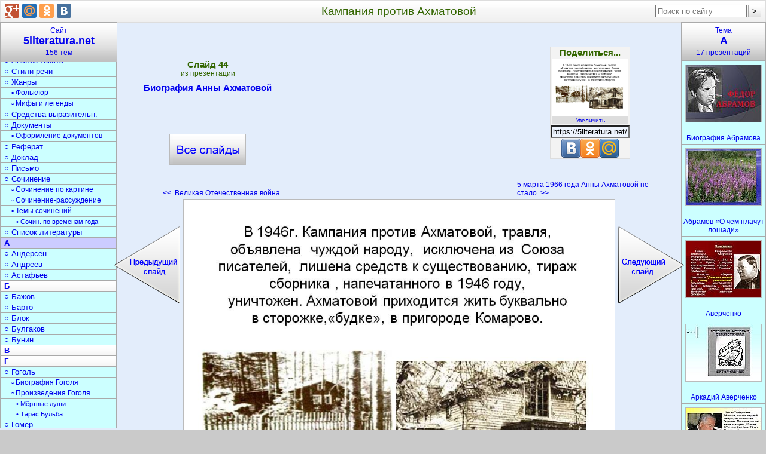

--- FILE ---
content_type: text/html; charset=utf-8
request_url: https://5literatura.net/A/Biografija-Anny-Akhmatovoj/044-Kampanija-protiv-Akhmatovoj.html
body_size: 10393
content:
<!DOCTYPE html>
<html lang="ru">
<head>
<meta charset="utf-8">
<link rel="icon" href="/favicon.png">
<link rel="stylesheet" href="/bm/div.css">
<script async src="https://pagead2.googlesyndication.com/pagead/js/adsbygoogle.js?client=ca-pub-6574021565214113" crossorigin="anonymous"></script>
<link rel="canonical" href="https://5literatura.net/A/Biografija-Anny-Akhmatovoj/044-Kampanija-protiv-Akhmatovoj.html">
<meta name="description" content="В 1946г. Кампания против Ахматовой, травля, объявлена чуждой народу, исключена из Союза писателей, лишена средств к существованию, тираж сборника , напечатанного в 1946 году, уничтожен. Ахматовой приходится жить буквально в сторожке,«будке», в пригороде Комарово. ">
<meta name="keywords" content="кампания, против, ахматовой, биография, анны, литература">
<title>Кампания против Ахматовой</title>
<style type="text/css">
.StrSlideL{margin-right:339px}
.StrSlideR{margin-left:393px}
.PrimTemaBig{margin-left:-63px}
</style>
</head>
<body>
<div id="Out" itemscope itemtype="http://schema.org/ImageObject">
<table id="Head"><tr>
<td id="HeadL" style="width:274px"></td>
<td><h1 itemprop="name">Кампания против Ахматовой</h1></td>
<td id="HeadR"></td>
</tr></table>
<div style="margin-left:54px">
<table class="Kod" id="Kod" style="padding:0 142px;"><tr>
<td id="KodL">
<div class="VseSlOut"><a class="VseSl" title="Презентация «Биография Анны Ахматовой»" href="/A/Biografija-Anny-Akhmatovoj.html">Биография Анны Ахматовой <span class="VseSlBig"></span></a></div>
</td>
<td id="KodC" rowspan="2">
<div style="width:336px;heigth:280px;margin-top:10px">
<ins class="adsbygoogle" style="display:block" data-ad-client="ca-pub-6574021565214113" data-ad-slot="3336675121" data-ad-format="rectangle" data-full-width-responsive="true"></ins>
<script>(adsbygoogle=window.adsbygoogle||[]).push({});</script>
</div>
</td>
<td id="KodR"></td>
</tr><tr>
<td id="StrLs">
<a class="StrLeft" title="Слайд 43. Великая Отечественная война" href="/A/Biografija-Anny-Akhmatovoj/043-Velikaja-Otechestvennaja-vojna.html"><b>&lt;&lt;</b>&nbsp;&nbsp;Великая Отечественная война <span class="StrSlideL" onclick="nextSlide(-1); return false;"></span></a></td>
<td id="StrRs">
<a class="StrRight" title="Слайд 45. 5 марта 1966 года Анны Ахматовой не стало" href="/A/Biografija-Anny-Akhmatovoj/045-5-marta-1966-goda-Anny-Akhmatovoj-ne-stalo.html">5 марта 1966 года Анны Ахматовой не стало&nbsp;&nbsp;<b>&gt;&gt;</b>
<span class="StrSlideR" onclick="nextSlide(1); return false;"></span></a></td>
</tr></table>
<img src="/datas/literatura/Biografija-Anny-Akhmatovoj/0044-044-Kampanija-protiv-Akhmatovoj.jpg"
width="720" height="540" itemprop="contentUrl"
class="SlideImg" onclick="nextSlide(1)"
title="Кампания против Ахматовой" alt="Кампания против Ахматовой">
<div class="Bot">

<div itemprop="description"><p>В 1946г. Кампания против Ахматовой, травля, объявлена чуждой народу, исключена из Союза писателей, лишена средств к существованию, тираж сборника , напечатанного в 1946 году, уничтожен. Ахматовой приходится жить буквально в сторожке,«будке», в пригороде Комарово.</p>

</div>
<b>Слайд 44</b> из презентации <b>«Биография Анны Ахматовой»</b>.
Размер архива с презентацией 4282 КБ.<br><br>
<form method="get" action="/download/Biografija-Anny-Akhmatovoj.zip">
<button class="BotZip-cap" type="submit"
title=" Скачать «Биография Анны Ахматовой.ppt» - 4282 кБ ">Скачать презентацию</button>
</form>

</div>
<div style="margin:30px auto;width:70%">
<ins class="adsbygoogle" style="display:block" data-ad-client="ca-pub-6574021565214113" data-ad-slot="3336675121" data-ad-format="auto" data-full-width-responsive="true"></ins>
<script>(adsbygoogle=window.adsbygoogle||[]).push({});</script>
</div>
<div class="Bot">

<h2>А</h2>
краткое содержание других презентаций
<p><a class="PrimPres" href="/A/Biografija-i-tvorchestvo-Anny-Akhmatovoj.html" title="Биография и творчество Анны Ахматовой.ppt">«Биография и творчество Анны Ахматовой»</a> - Ахматова. О.Мандельштам. Загадка популярности любовной лирики. Господи. Единственное имя. Смертельна милость. «Царственное Слово» Анны Ахматовой. Высказывания об Анне Ахматовой. Высказывания выдающихся людей. Похороны А.Блока. Друзья. Цветаева. Главные черты лирики. Это интересно. Ржавеет золото. Личность. Портрет Ахматовой. Смуглый отрок бродил по аллеям. Имя Анны Ахматовой. Королева&nbsp;— бродяга. Полумонахиня.</p>

<p><a class="PrimPres" href="/A/Pisatel-Aksakov.html" title="Писатель Аксаков.ppt">«Писатель Аксаков»</a> - Автобиографическая трилогия «Семейная хроника». «Записки об уженье рыбы». Сергей Тимофеевич Аксаков родился 20 сентября. Анатолий Генатулин. Улица имени Аксакова. Дом построен из уральской лиственницы. Валентин Распутин. Дом родителей в Голубиной слободке не сохранился. Сказка «Аленький цветочек». Творческое задание. Марья Николаевна Аксакова (Зубова). Станислав Куняев. Урок по творчеству Сергея Тимофеевича Аксакова.</p>
<p><a class="PrimPres" href="/A/Sergej-Aksakov.html" title="Сергей Аксаков.pptx">«Сергей Аксаков»</a> - Детство и юность. Сближение Аксакова с литературными деятелями. Последние годы Сергея Аксакова. Сергей Тимофеевич Аксаков происходил из старинной, но небогатой дворянской семьи. Любовь к природе Сергея Тимофеевича Аксакова. В Петербурге произошло первое сближение Аксакова с литературными деятелями. Но открытая жизнь в Москве была не по карману. Первые произведения настоящего Аксакова - писателя. Возобновились старые литературные связи, завязались новые.</p>

<p><a class="PrimPres" href="/A/Innokentij-Annenskij.html" title="Иннокентий Анненский.ppt">«Иннокентий Анненский»</a> - Критик. Биография. Иннокентий Федорович Анненский. Художественные образы. Анненский умер 30 ноября 1909. Переводы французских поэтов. Сборник стихов. Печать хрупкой тонкости. Наталья Петровна Анненская. Публикации. Поэт Серебряного века. Первые публикации. Особенности поэтического дара.</p>

<p><a class="PrimPres" href="/A/Averchenko.html" title="Аверченко.ppt">«Аверченко»</a> - Книги Аверченко. Рассказ «Черты из жизни Пантелея Грымзина». Ирония. Богачи. О появлении на свет. Фамилия главного героя. О детстве писателя. Эмиграция. Сатирикон. Выпишите из текста цитату. Политический режим. Юмор писателя. Аркадий Тимофеевич Аверченко. Король смеха. Аверченко переносит операцию по удалению глаза. Напоминание. Параллели между царской Россией, в которой он родился, и Советской властью.</p>

<p><a class="PrimPres" href="/A/Biografija-Aksakova.html" title="Биография Аксакова.ppt">«Биография Аксакова»</a> - Детские годы Багрова-внука. Титульный лист. Литературный вечер у Аксаковых. Уголок кабинета С. Т. Аксакова. С. Т. Аксаков. Тимофей Степанович Аксаков. Москва. Церковь в Абрамцево. Терасса дома С.Т.Аксакова в Абрамцове. Иван Сергеевич Аксаков. Машенька (Марихен) Аксакова. Ольга Семеновна Аксакова.</p>
Всего в разделе
<a class="PrimTema" title="Презентации по литературе о А" href="/A.html">«А»
</a>
17 презентаций

</div>
<table class="Thumb" id="MenuPresRow"><tr>
<td><div class="PresOut tPresOut" id="t30575">
<a class="PresA Tema" href="/A/Biografija-Abramova.html">
<img class="PresImg Tema" width="126" height="95" alt="Биография Абрамова" src="/thumbs/literatura/Biografija-Abramova/0001-001-Fjodor-Abramov.jpg">
<span class="PresName tPresName">Биография Абрамова</span></a>
</div></td>
<td><div class="PresOut tPresOut" id="t30576">
<a class="PresA Tema" href="/A/Abramov-O-chjom-plachut-loshadi.html">
<img class="PresImg Tema" width="126" height="95" alt="Абрамов «О чём плачут лошади»" src="/thumbs/literatura/Abramov-O-chjom-plachut-loshadi/0005-005-Abramov-O-chjom-plachut-loshadi.jpg">
<span class="PresName tPresName">Абрамов «О чём плачут лошади»</span></a>
</div></td>
<td><div class="PresOut tPresOut" id="t30577">
<a class="PresA Tema" href="/A/Averchenko.html">
<img class="PresImg Tema" width="126" height="95" alt="Аверченко" src="/thumbs/literatura/Averchenko/0013-013-Emigratsija.jpg">
<span class="PresName tPresName">Аверченко</span></a>
</div></td>
<td><div class="PresOut tPresOut" id="t30578">
<a class="PresA Tema" href="/A/Arkadij-Averchenko.html">
<img class="PresImg Tema" width="126" height="95" alt="Аркадий Аверченко" src="/thumbs/literatura/Arkadij-Averchenko/0013-013-Arkadij-Averchenko.jpg">
<span class="PresName tPresName">Аркадий Аверченко</span></a>
</div></td>
<td><div class="PresOut tPresOut" id="t30579">
<a class="PresA Tema" href="/A/Ajtmatov-Burannyj-polustanok.html">
<img class="PresImg Tema" width="126" height="95" alt="Айтматов «Буранный полустанок»" src="/thumbs/literatura/Ajtmatov-Burannyj-polustanok/0006-006-CHingiz-Torekulovich-Ajtmatov.jpg">
<span class="PresName tPresName">Айтматов «Буранный полустанок»</span></a>
</div></td>
</tr><tr>
<td><div class="PresOut tPresOut" id="t30580">
<a class="PresA Tema" href="/A/Aksakov.html">
<img class="PresImg Tema" width="126" height="95" alt="Аксаков" src="/thumbs/literatura/Aksakov/0003-003-Russkij-pisatel-literaturnyj-i-teatralnyj-kritik.jpg">
<span class="PresName tPresName">Аксаков</span></a>
</div></td>
<td><div class="PresOut tPresOut" id="t30581">
<a class="PresA Tema" href="/A/Sergej-Aksakov.html">
<img class="PresImg Tema" width="126" height="95" alt="Сергей Аксаков" src="/thumbs/literatura/Sergej-Aksakov/0007-007-Spasibo-za-vnimanie.jpg">
<span class="PresName tPresName">Сергей Аксаков</span></a>
</div></td>
<td><div class="PresOut tPresOut" id="t30582">
<a class="PresA Tema" href="/A/Pisatel-Aksakov.html">
<img class="PresImg Tema" width="126" height="95" alt="Писатель Аксаков" src="/thumbs/literatura/Pisatel-Aksakov/0006-006-Pisatel-Aksakov.jpg">
<span class="PresName tPresName">Писатель Аксаков</span></a>
</div></td>
<td><div class="PresOut tPresOut" id="t30583">
<a class="PresA Tema" href="/A/Biografija-Aksakova.html">
<img class="PresImg Tema" width="126" height="95" alt="Биография Аксакова" src="/thumbs/literatura/Biografija-Aksakova/0002-002-Biografija-Aksakova.jpg">
<span class="PresName tPresName">Биография Аксакова</span></a>
</div></td>
<td><div class="PresOut tPresOut" id="t30584">
<a class="PresA Tema" href="/A/Aligeri.html">
<img class="PresImg Tema" width="126" height="95" alt="Алигьери" src="/thumbs/literatura/Aligeri/0001-001-Dante-Aligeri-Biografija.jpg">
<span class="PresName tPresName">Алигьери</span></a>
</div></td>
</tr><tr>
<td><div class="PresOut tPresOut" id="t30585">
<a class="PresA Tema" href="/A/Ybyraj-Altynsarin.html">
<img class="PresImg Tema" width="126" height="95" alt="Ыбырай Алтынсарин" src="/thumbs/literatura/Ybyraj-Altynsarin/0012-012-Pamjatnik-Altynsarinu.jpg">
<span class="PresName tPresName">Ыбырай Алтынсарин</span></a>
</div></td>
<td><div class="PresOut tPresOut" id="t30586">
<a class="PresA Tema" href="/A/Innokentij-Annenskij.html">
<img class="PresImg Tema" width="126" height="95" alt="Иннокентий Анненский" src="/thumbs/literatura/Innokentij-Annenskij/0012-012-KHudozhestvennye-obrazy.jpg">
<span class="PresName tPresName">Иннокентий Анненский</span></a>
</div></td>
<td><div class="PresOut tPresOut" id="t30587">
<a class="PresA Tema" href="/A/Asadov-o-ljubvi.html">
<img class="PresImg Tema" width="126" height="95" alt="Асадов о любви" src="/thumbs/literatura/Asadov-o-ljubvi/0007-007-SLOVO-O-LJUBVI-Ljubit-eto-s-radostju-otklikatsja-Na-vse-khoroshee-na.jpg">
<span class="PresName tPresName">Асадов о любви</span></a>
</div></td>
<td><div class="PresOut tPresOut" id="t30588">
<a class="PresA Tema" href="/A/Mukhtar-Auezov.html">
<img class="PresImg Tema" width="126" height="95" alt="Мухтар Ауэзов" src="/thumbs/literatura/Mukhtar-Auezov/0019-019-Polkovodets-Bauyrzhan-Momyshly-i-Mukhtar-Auezov.jpg">
<span class="PresName tPresName">Мухтар Ауэзов</span></a>
</div></td>
<td><div class="PresOut tPresOut" id="t30589">
<a class="PresA Tema" href="/A/Biografija-Anny-Akhmatovoj.html">
<img class="PresImg Tema" width="126" height="95" alt="Биография Анны Ахматовой" src="/thumbs/literatura/Biografija-Anny-Akhmatovoj/0013-013-Kniga-stikhov-CHetki.jpg">
<span class="PresName tPresName">Биография Анны Ахматовой</span></a>
</div></td>
</tr><tr>
<td><div class="PresOut tPresOut" id="t30590">
<a class="PresA Tema" href="/A/Biografija-i-tvorchestvo-Anny-Akhmatovoj.html">
<img class="PresImg Tema" width="126" height="95" alt="Биография и творчество Анны Ахматовой" src="/thumbs/literatura/Biografija-i-tvorchestvo-Anny-Akhmatovoj/0014-014-Polumonakhinja.jpg">
<span class="PresName tPresName">Биография и творчество Анны Ахматовой</span></a>
</div></td>
<td><div class="PresOut tPresOut" id="t30591">
<a class="PresA Tema" href="/A/ZHizn-i-tvorchestvo-Anny-Akhmatovoj.html">
<img class="PresImg Tema" width="126" height="95" alt="Жизнь и творчество Анны Ахматовой" src="/thumbs/literatura/ZHizn-i-tvorchestvo-Anny-Akhmatovoj/0014-014-Gumilev.jpg">
<span class="PresName tPresName">Жизнь и творчество Анны Ахматовой</span></a>
</div></td>
</tr></table>
</div>
<a class="MenuTemT" href="/">Сайт<h2>5literatura.net</h2>156 тем</a>
<div class="MenuTem" id="selectRdId">
<a class="MenuTemA0" title="«Литература» - 7 презентаций" href="/Literatura.html">Литература</a>
<a class="MenuTemA1" title="«Теория литературы» - 7 презентаций" href="/teorija-literatury.html">○ Теория литературы</a>
<a class="MenuTemA1" title="«Обучение литературе» - 8 презентаций" href="/obuchenie-literature.html">○ Обучение литературе</a>
<a class="MenuTemA2" title="«Уроки литературы» - 8 презентаций" href="/Uroki-literatury.html">▫ Уроки литературы</a>
<a class="MenuTemA1" title="«Задания по литературе» - 6 презентаций" href="/zadanija-po-literature.html">○ Задания по литературе</a>
<a class="MenuTemA2" title="«Игры по литературе» - 6 презентаций" href="/igry-po-literature.html">▫ Игры по литературе</a>
<a class="MenuTemA2" title="«Викторины по литературе» - 6 презентаций" href="/viktoriny-po-literature.html">▫ Викторины по литературе</a>
<a class="MenuTemA1" title="«Литературные темы» - 8 презентаций" href="/literaturnye-temy.html">○ Литературные темы</a>
<a class="MenuTemA2" title="«Литературные образы» - 7 презентаций" href="/literaturnye-obrazy.html">▫ Литературные образы</a>
<a class="MenuTemA2" title="«Военная литература» - 6 презентаций" href="/voennaja-literatura.html">▫ Военная литература</a>
<a class="MenuTemA2" title="«Литература Отечественной войны» - 4 презентации" href="/literatura-Otechestvennoj-vojny.html">▫ Литер. Отечеств. войны</a>
<a class="MenuTemA1" title="«Писатели» - 14 презентаций" href="/pisateli.html">○ Писатели</a>
<a class="MenuTemA0" title="«История литературы» - 7 презентаций" href="/Istorija-literatury.html">История литературы</a>
<a class="MenuTemA1" title="«Древняя литература» - 12 презентаций" href="/drevnjaja-literatura.html">○ Древняя литература</a>
<a class="MenuTemA1" title="«Литература Средневековья» - 7 презентаций" href="/literatura-Srednevekovja.html">○ Литерат. Средневековья</a>
<a class="MenuTemA1" title="«Литература 18 века» - 6 презентаций" href="/literatura-18-veka.html">○ Литература 18 века</a>
<a class="MenuTemA1" title="«Литература 19 века» - 6 презентаций" href="/literatura-19-veka.html">○ Литература 19 века</a>
<a class="MenuTemA1" title="«Литература 20 века» - 7 презентаций" href="/literatura-20-veka.html">○ Литература 20 века</a>
<a class="MenuTemA3" title="«Поэзия Серебряного века» - 8 презентаций" href="/poezija-Serebrjanogo-veka.html">• Поэзия Серебрян. века</a>
<a class="MenuTemA1" title="«Календарь дат» - 5 презентаций" href="/kalendar-dat.html">○ Календарь дат</a>
<a class="MenuTemA0" title="«Литературное чтение» - 9 презентаций" href="/literaturnoe-chtenie.html">Литературное чтение</a>
<a class="MenuTemA1" title="«Обучение чтению» - 11 презентаций" href="/obuchenie-chteniju.html">○ Обучение чтению</a>
<a class="MenuTemA0" title="«Книги» - 9 презентаций" href="/Knigi.html">Книги</a>
<a class="MenuTemA1" title="«История книги» - 11 презентаций" href="/istorija-knigi.html">○ История книги</a>
<a class="MenuTemA1" title="«Создание книги» - 9 презентаций" href="/sozdanie-knigi.html">○ Создание книги</a>
<a class="MenuTemA1" title="«Серии книг» - 12 презентаций" href="/serii-knig.html">○ Серии книг</a>
<a class="MenuTemA2" title="«Детские книги» - 14 презентаций" href="/detskie-knigi.html">▫ Детские книги</a>
<a class="MenuTemA1" title="«Журналы» - 10 презентаций" href="/zhurnaly.html">○ Журналы</a>
<a class="MenuTemA2" title="«Детские журналы» - 9 презентаций" href="/detskie-zhurnaly.html">▫ Детские журналы</a>
<a class="MenuTemA1" title="«Библиотеки» - 17 презентаций" href="/Biblioteki.html">○ Библиотеки</a>
<a class="MenuTemA1" title="«Журналистика» - 6 презентаций" href="/zhurnalistika.html">○ Журналистика</a>
<a class="MenuTemA0" title="«Сказки» - 8 презентаций" href="/Skazki.html">Сказки</a>
<a class="MenuTemA1" title="«Герои сказок» - 6 презентаций" href="/geroi-skazok.html">○ Герои сказок</a>
<a class="MenuTemA1" title="«Сказки народов» - 6 презентаций" href="/skazki-narodov.html">○ Сказки народов</a>
<a class="MenuTemA2" title="«Русские народные сказки» - 11 презентаций" href="/russkie-narodnye-skazki.html">▫ Русские народн.сказки</a>
<a class="MenuTemA1" title="«Игры по сказкам» - 8 презентаций" href="/igry-po-skazkam.html">○ Игры по сказкам</a>
<a class="MenuTemA1" title="«Викторина по сказкам» - 6 презентаций" href="/viktorina-po-skazkam.html">○ Викторина по сказкам</a>
<a class="MenuTemA0" title="«Поэзия» - 8 презентаций" href="/Poezija.html">Поэзия</a>
<a class="MenuTemA1" title="«Поэты» - 8 презентаций" href="/Lirika.html">○ Поэты</a>
<a class="MenuTemA1" title="«Стихи» - 12 презентаций" href="/Stikhi.html">○ Стихи</a>
<a class="MenuTemA2" title="«Стихи о природе» - 7 презентаций" href="/stikhi-o-prirode.html">▫ Стихи о природе</a>
<a class="MenuTemA2" title="«Стихи о войне» - 6 презентаций" href="/stihi-o-vojne.html">▫ Стихи о войне</a>
<a class="MenuTemA2" title="«Загадки» - 8 презентаций" href="/zagadki.html">▫ Загадки</a>
<a class="MenuTemA0" title="«Текст» - 7 презентаций" href="/Tekst.html">Текст</a>
<a class="MenuTemA1" title="«Типы текста» - 7 презентаций" href="/tipy-teksta.html">○ Типы текста</a>
<a class="MenuTemA1" title="«Анализ текста» - 10 презентаций" href="/analiz-teksta.html">○ Анализ текста</a>
<a class="MenuTemA1" title="«Стили речи» - 10 презентаций" href="/stili-rechi.html">○ Стили речи</a>
<a class="MenuTemA1" title="«Жанры» - 12 презентаций" href="/zhanry.html">○ Жанры</a>
<a class="MenuTemA2" title="«Фольклор» - 6 презентаций" href="/folklor.html">▫ Фольклор</a>
<a class="MenuTemA2" title="«Мифы и легенды» - 10 презентаций" href="/mify-i-legendy.html">▫ Мифы и легенды</a>
<a class="MenuTemA1" title="«Средства выразительности» - 12 презентаций" href="/sredstva-vyrazitelnosti.html">○ Средства выразительн.</a>
<a class="MenuTemA1" title="«Документы» - 6 презентаций" href="/dokumenty.html">○ Документы</a>
<a class="MenuTemA2" title="«Оформление документов» - 6 презентаций" href="/oformlenie-dokumentov.html">▫ Оформление документов</a>
<a class="MenuTemA1" title="«Реферат» - 6 презентаций" href="/referat.html">○ Реферат</a>
<a class="MenuTemA1" title="«Доклад» - 6 презентаций" href="/doklad.html">○ Доклад</a>
<a class="MenuTemA1" title="«Письмо» - 8 презентаций" href="/pismo.html">○ Письмо</a>
<a class="MenuTemA1" title="«Сочинение» - 6 презентаций" href="/sochinenie.html">○ Сочинение</a>
<a class="MenuTemA2" title="«Сочинение по картине» - 10 презентаций" href="/sochinenie-po-kartine.html">▫ Сочинение по картине</a>
<a class="MenuTemA2" title="«Сочинение-рассуждение» - 6 презентаций" href="/sochinenie-rassuzhdenie.html">▫ Сочинение-рассуждение</a>
<a class="MenuTemA2" title="«Темы сочинений» - 6 презентаций" href="/temy-sochinenij.html">▫ Темы сочинений</a>
<a class="MenuTemA3" title="«Сочинение по временам года» - 10 презентаций" href="/sochinenie-po-vremenam-goda.html">• Сочин. по временам года</a>
<a class="MenuTemA1" title="«Список литературы» - 6 презентаций" href="/spisok-literatury.html">○ Список литературы</a>
<a class="MenuTemA0" title="«А» - 17 презентаций" href="/A.html"
id="rdIdView" style="background:#CCCCFF"
onmouseover="this.style.background='#9AEFFE';"
onmouseout="this.style.background='#CCCCFF';">А</a>
<a class="MenuTemA1" title="«Андерсен» - 12 презентаций" href="/Andersen.html">○ Андерсен</a>
<a class="MenuTemA1" title="«Андреев» - 6 презентаций" href="/Andreev.html">○ Андреев</a>
<a class="MenuTemA1" title="«Астафьев» - 7 презентаций" href="/Astafev.html">○ Астафьев</a>
<a class="MenuTemA0" title="«Б» - 20 презентаций" href="/B.html">Б</a>
<a class="MenuTemA1" title="«Бажов» - 6 презентаций" href="/Bazhov.html">○ Бажов</a>
<a class="MenuTemA1" title="«Барто» - 6 презентаций" href="/Barto.html">○ Барто</a>
<a class="MenuTemA1" title="«Блок» - 7 презентаций" href="/Blok.html">○ Блок</a>
<a class="MenuTemA1" title="«Булгаков» - 10 презентаций" href="/Bulgakov.html">○ Булгаков</a>
<a class="MenuTemA1" title="«Бунин» - 14 презентаций" href="/Bunin.html">○ Бунин</a>
<a class="MenuTemA0" title="«В» - 6 презентаций" href="/V.html">В</a>
<a class="MenuTemA0" title="«Г» - 17 презентаций" href="/G.html">Г</a>
<a class="MenuTemA1" title="«Гоголь» - 6 презентаций" href="/Gogol.html">○ Гоголь</a>
<a class="MenuTemA2" title="«Биография Гоголя» - 9 презентаций" href="/biografija-Gogolja.html">▫ Биография Гоголя</a>
<a class="MenuTemA2" title="«Произведения Гоголя» - 12 презентаций" href="/proizvedenija-Gogolja.html">▫ Произведения Гоголя</a>
<a class="MenuTemA3" title="«Мёртвые души» - 11 презентаций" href="/Mjortvye-dushi.html">• Мёртвые души</a>
<a class="MenuTemA3" title="«Тарас Бульба» - 6 презентаций" href="/Taras-Bulba.html">• Тарас Бульба</a>
<a class="MenuTemA1" title="«Гомер» - 9 презентаций" href="/Gomer.html">○ Гомер</a>
<a class="MenuTemA1" title="«Гончаров» - 9 презентаций" href="/Goncharov.html">○ Гончаров</a>
<a class="MenuTemA1" title="«Горький» - 13 презентаций" href="/Gorkij.html">○ Горький</a>
<a class="MenuTemA1" title="«Грибоедов» - 6 презентаций" href="/Griboedov.html">○ Грибоедов</a>
<a class="MenuTemA0" title="«Д» - 17 презентаций" href="/D.html">Д</a>
<a class="MenuTemA1" title="«Достоевский» - 6 презентаций" href="/Dostoevskij.html">○ Достоевский</a>
<a class="MenuTemA2" title="«Преступление и наказание» - 7 презентаций" href="/Prestuplenie-i-nakazanie.html">▫ Преступл. и наказание</a>
<a class="MenuTemA0" title="«Е-Ж» - 6 презентаций" href="/E-ZH.html">Е-Ж</a>
<a class="MenuTemA1" title="«Есенин» - 9 презентаций" href="/Esenin.html">○ Есенин</a>
<a class="MenuTemA2" title="«Биография Есенина» - 7 презентаций" href="/biografija-Esenina.html">▫ Биография Есенина</a>
<a class="MenuTemA2" title="«Стихи Есенина» - 7 презентаций" href="/stikhi-Esenina.html">▫ Стихи Есенина</a>
<a class="MenuTemA1" title="«Жуковский» - 10 презентаций" href="/ZHukovskij.html">○ Жуковский</a>
<a class="MenuTemA0" title="«З» - 6 презентаций" href="/Z.html">З</a>
<a class="MenuTemA0" title="«К» - 17 презентаций" href="/K.html">К</a>
<a class="MenuTemA1" title="«Крылов» - 7 презентаций" href="/Krylov.html">○ Крылов</a>
<a class="MenuTemA1" title="«Куприн» - 7 презентаций" href="/Kuprin.html">○ Куприн</a>
<a class="MenuTemA0" title="«Л» - 6 презентаций" href="/L.html">Л</a>
<a class="MenuTemA1" title="«Лермонтов» - 6 презентаций" href="/Lermontov.html">○ Лермонтов</a>
<a class="MenuTemA2" title="«Биография Лермонтова» - 16 презентаций" href="/biografija-Lermontova.html">▫ Биография Лермонтова</a>
<a class="MenuTemA2" title="«Творчество Лермонтова» - 9 презентаций" href="/tvorchestvo-Lermontova.html">▫ Творчество Лермонтова</a>
<a class="MenuTemA2" title="«Стихи Лермонтова» - 14 презентаций" href="/stikhi-Lermontova.html">▫ Стихи Лермонтова</a>
<a class="MenuTemA2" title="«Герой нашего времени» - 6 презентаций" href="/Geroj-nashego-vremeni.html">▫ Герой нашего времени</a>
<a class="MenuTemA1" title="«Лесков» - 7 презентаций" href="/Leskov.html">○ Лесков</a>
<a class="MenuTemA0" title="«М» - 8 презентаций" href="/M.html">М</a>
<a class="MenuTemA1" title="«Мандельштам» - 6 презентаций" href="/Mandelshtam.html">○ Мандельштам</a>
<a class="MenuTemA1" title="«Маршак» - 6 презентаций" href="/Marshak.html">○ Маршак</a>
<a class="MenuTemA1" title="«Маяковский» - 11 презентаций" href="/Majakovskij.html">○ Маяковский</a>
<a class="MenuTemA1" title="«Михалков» - 15 презентаций" href="/Mikhalkov.html">○ Михалков</a>
<a class="MenuTemA0" title="«Н» - 2 презентации" href="/N.html">Н</a>
<a class="MenuTemA1" title="«Некрасов» - 6 презентаций" href="/Nekrasov.html">○ Некрасов</a>
<a class="MenuTemA2" title="«Биография Некрасова» - 6 презентаций" href="/biografija-Nekrasova.html">▫ Биография Некрасова</a>
<a class="MenuTemA2" title="«Произведения Некрасова» - 9 презентаций" href="/proizvedenija-Nekrasova.html">▫ Произведения Некрасова</a>
<a class="MenuTemA1" title="«Носов» - 12 презентаций" href="/Nosov.html">○ Носов</a>
<a class="MenuTemA0" title="«О» - 12 презентаций" href="/O.html">О</a>
<a class="MenuTemA2" title="«Пьесы Островского» - 6 презентаций" href="/pesy-Ostrovskogo.html">▫ Пьесы Островского</a>
<a class="MenuTemA0" title="«П» - 8 презентаций" href="/P.html">П</a>
<a class="MenuTemA1" title="«Пастернак» - 6 презентаций" href="/Pasternak.html">○ Пастернак</a>
<a class="MenuTemA1" title="«Паустовский» - 11 презентаций" href="/Paustovskij.html">○ Паустовский</a>
<a class="MenuTemA1" title="«Платонов» - 6 презентаций" href="/Platonov.html">○ Платонов</a>
<a class="MenuTemA1" title="«Пришвин» - 7 презентаций" href="/Prishvin.html">○ Пришвин</a>
<a class="MenuTemA1" title="«Пушкин» - 13 презентаций" href="/Pushkin.html">○ Пушкин</a>
<a class="MenuTemA2" title="«Биография Пушкина» - 19 презентаций" href="/biografija-Pushkina.html">▫ Биография Пушкина</a>
<a class="MenuTemA3" title="«Семья Пушкина» - 6 презентаций" href="/semja-Pushkina.html">• Семья Пушкина</a>
<a class="MenuTemA3" title="«Пушкин в лицее» - 6 презентаций" href="/Pushkin-v-litsee.html">• Пушкин в лицее</a>
<a class="MenuTemA3" title="«Пушкин в Петербурге» - 6 презентаций" href="/Pushkin-v-Peterburge.html">• Пушкин в Петербурге</a>
<a class="MenuTemA2" title="«Творчество Пушкина» - 13 презентаций" href="/tvorchestvo-Pushkina.html">▫ Творчество Пушкина</a>
<a class="MenuTemA3" title="«Пушкин о любви» - 8 презентаций" href="/Pushkin-o-ljubvi.html">• Пушкин о любви</a>
<a class="MenuTemA2" title="«Стихи Пушкина» - 11 презентаций" href="/stikhi-Pushkina.html">▫ Стихи Пушкина</a>
<a class="MenuTemA2" title="«Повести Пушкина» - 7 презентаций" href="/povesti-Pushkina.html">▫ Повести Пушкина</a>
<a class="MenuTemA3" title="«Капитанская дочка» - 6 презентаций" href="/Kapitanskaja-dochka.html">• Капитанская дочка</a>
<a class="MenuTemA2" title="«Сказки Пушкина» - 9 презентаций" href="/skazki-Pushkina.html">▫ Сказки Пушкина</a>
<a class="MenuTemA0" title="«Р» - 11 презентаций" href="/R.html">Р</a>
<a class="MenuTemA1" title="«Распутин» - 6 презентаций" href="/Rasputin.html">○ Распутин</a>
<a class="MenuTemA0" title="«С» - 14 презентаций" href="/S.html">С</a>
<a class="MenuTemA1" title="«Салтыков-Щедрин» - 8 презентаций" href="/Saltykov-SCHedrin.html">○ Салтыков-Щедрин</a>
<a class="MenuTemA0" title="«Т» - 7 презентаций" href="/T.html">Т</a>
<a class="MenuTemA1" title="«Толстой» - 7 презентаций" href="/Tolstoj.html">○ Толстой</a>
<a class="MenuTemA2" title="«Биография Толстого» - 9 презентаций" href="/biografija-Tolstogo.html">▫ Биография Толстого</a>
<a class="MenuTemA2" title="«Рассказы Толстого» - 8 презентаций" href="/rasskazy-Tolstogo.html">▫ Рассказы Толстого</a>
<a class="MenuTemA3" title="«Война и мир» - 17 презентаций" href="/Vojna-i-mir.html">• Война и мир</a>
<a class="MenuTemA3" title="«После бала» - 1 презентация" href="/Posle-bala.html">• После бала</a>
<a class="MenuTemA1" title="«А.Н.Толстой» - 6 презентаций" href="/A.N.Tolstoj.html">○ А.Н.Толстой</a>
<a class="MenuTemA1" title="«Тукай» - 6 презентаций" href="/Tukaj.html">○ Тукай</a>
<a class="MenuTemA1" title="«Тургенев» - 9 презентаций" href="/Turgenev.html">○ Тургенев</a>
<a class="MenuTemA2" title="«Проза Тургенева» - 15 презентаций" href="/proza-Turgeneva.html">▫ Проза Тургенева</a>
<a class="MenuTemA1" title="«Тютчев» - 6 презентаций" href="/Tjutchev.html">○ Тютчев</a>
<a class="MenuTemA0" title="«У-Ф» - 9 презентаций" href="/U-F.html">У-Ф</a>
<a class="MenuTemA1" title="«Фет» - 8 презентаций" href="/Fet.html">○ Фет</a>
<a class="MenuTemA0" title="«Х» - 10 презентаций" href="/KH.html">Х</a>
<a class="MenuTemA0" title="«Ц-Ч» - 8 презентаций" href="/TS-CH.html">Ц-Ч</a>
<a class="MenuTemA1" title="«Чехов» - 6 презентаций" href="/CHekhov.html">○ Чехов</a>
<a class="MenuTemA2" title="«Биография Чехова» - 6 презентаций" href="/biografija-CHekhova.html">▫ Биография Чехова</a>
<a class="MenuTemA2" title="«Рассказы Чехова» - 6 презентаций" href="/rasskazy-CHekhova.html">▫ Рассказы Чехова</a>
<a class="MenuTemA1" title="«Чёрный» - 6 презентаций" href="/CHjornyj.html">○ Чёрный</a>
<a class="MenuTemA1" title="«Чуковский» - 13 презентаций" href="/CHukovskij.html">○ Чуковский</a>
<a class="MenuTemA0" title="«Ш-Я» - 20 презентаций" href="/SH-JA.html">Ш-Я</a>
<a class="MenuTemA1" title="«Шолохов» - 10 презентаций" href="/SHolokhov.html">○ Шолохов</a>
</div>
<div class="MenuPres">
<a class="MenuPresT" href="/A.html">Тема<h2>А</h2>17 презентаций </a>
<div class="PresOut" id="m30575">
<a class="PresA" href="/A/Biografija-Abramova.html">
<img class="PresImg" width="126" height="95" alt="Биография Абрамова" src="/thumbs/literatura/Biografija-Abramova/0001-001-Fjodor-Abramov.jpg">
<span class="PresName">Биография Абрамова</span></a>
</div>
<div class="PresOut" id="m30576">
<a class="PresA" href="/A/Abramov-O-chjom-plachut-loshadi.html">
<img class="PresImg" width="126" height="95" alt="Абрамов «О чём плачут лошади»" src="/thumbs/literatura/Abramov-O-chjom-plachut-loshadi/0005-005-Abramov-O-chjom-plachut-loshadi.jpg">
<span class="PresName">Абрамов «О чём плачут лошади»</span></a>
</div>
<div class="PresOut" id="m30577">
<a class="PresA" href="/A/Averchenko.html">
<img class="PresImg" width="126" height="95" alt="Аверченко" src="/thumbs/literatura/Averchenko/0013-013-Emigratsija.jpg">
<span class="PresName">Аверченко</span></a>
</div>
<div class="PresOut" id="m30578">
<a class="PresA" href="/A/Arkadij-Averchenko.html">
<img class="PresImg" width="126" height="95" alt="Аркадий Аверченко" src="/thumbs/literatura/Arkadij-Averchenko/0013-013-Arkadij-Averchenko.jpg">
<span class="PresName">Аркадий Аверченко</span></a>
</div>
<div class="PresOut" id="m30579">
<a class="PresA" href="/A/Ajtmatov-Burannyj-polustanok.html">
<img class="PresImg" width="126" height="95" alt="Айтматов «Буранный полустанок»" src="/thumbs/literatura/Ajtmatov-Burannyj-polustanok/0006-006-CHingiz-Torekulovich-Ajtmatov.jpg">
<span class="PresName">Айтматов «Буранный полустанок»</span></a>
</div>
<div class="PresOut" id="m30580">
<a class="PresA" href="/A/Aksakov.html">
<img class="PresImg" width="126" height="95" alt="Аксаков" src="/thumbs/literatura/Aksakov/0003-003-Russkij-pisatel-literaturnyj-i-teatralnyj-kritik.jpg">
<span class="PresName">Аксаков</span></a>
</div>
<div class="PresOut" id="m30581">
<a class="PresA" href="/A/Sergej-Aksakov.html">
<img class="PresImg" width="126" height="95" alt="Сергей Аксаков" src="/thumbs/literatura/Sergej-Aksakov/0007-007-Spasibo-za-vnimanie.jpg">
<span class="PresName">Сергей Аксаков</span></a>
</div>
<div class="PresOut" id="m30582">
<a class="PresA" href="/A/Pisatel-Aksakov.html">
<img class="PresImg" width="126" height="95" alt="Писатель Аксаков" src="/thumbs/literatura/Pisatel-Aksakov/0006-006-Pisatel-Aksakov.jpg">
<span class="PresName">Писатель Аксаков</span></a>
</div>
<div class="PresOut" id="m30583">
<a class="PresA" href="/A/Biografija-Aksakova.html">
<img class="PresImg" width="126" height="95" alt="Биография Аксакова" src="/thumbs/literatura/Biografija-Aksakova/0002-002-Biografija-Aksakova.jpg">
<span class="PresName">Биография Аксакова</span></a>
</div>
<div class="PresOut" id="m30584">
<a class="PresA" href="/A/Aligeri.html">
<img class="PresImg" width="126" height="95" alt="Алигьери" src="/thumbs/literatura/Aligeri/0001-001-Dante-Aligeri-Biografija.jpg">
<span class="PresName">Алигьери</span></a>
</div>
<div class="PresOut" id="m30585">
<a class="PresA" href="/A/Ybyraj-Altynsarin.html">
<img class="PresImg" width="126" height="95" alt="Ыбырай Алтынсарин" src="/thumbs/literatura/Ybyraj-Altynsarin/0012-012-Pamjatnik-Altynsarinu.jpg">
<span class="PresName">Ыбырай Алтынсарин</span></a>
</div>
<div class="PresOut" id="m30586">
<a class="PresA" href="/A/Innokentij-Annenskij.html">
<img class="PresImg" width="126" height="95" alt="Иннокентий Анненский" src="/thumbs/literatura/Innokentij-Annenskij/0012-012-KHudozhestvennye-obrazy.jpg">
<span class="PresName">Иннокентий Анненский</span></a>
</div>
<div class="PresOut" id="m30587">
<a class="PresA" href="/A/Asadov-o-ljubvi.html">
<img class="PresImg" width="126" height="95" alt="Асадов о любви" src="/thumbs/literatura/Asadov-o-ljubvi/0007-007-SLOVO-O-LJUBVI-Ljubit-eto-s-radostju-otklikatsja-Na-vse-khoroshee-na.jpg">
<span class="PresName">Асадов о любви</span></a>
</div>
<div class="PresOut" id="m30588">
<a class="PresA" href="/A/Mukhtar-Auezov.html">
<img class="PresImg" width="126" height="95" alt="Мухтар Ауэзов" src="/thumbs/literatura/Mukhtar-Auezov/0019-019-Polkovodets-Bauyrzhan-Momyshly-i-Mukhtar-Auezov.jpg">
<span class="PresName">Мухтар Ауэзов</span></a>
</div>
<div class="PresOut PresTek" id="m30589">
<a class="PresA" href="/A/Biografija-Anny-Akhmatovoj.html">
<img class="PresImg" width="126" height="95" alt="Биография Анны Ахматовой" src="/thumbs/literatura/Biografija-Anny-Akhmatovoj/0013-013-Kniga-stikhov-CHetki.jpg">
<span class="PresName">Биография Анны Ахматовой</span></a>
</div>
<div class="PresOut" id="m30590">
<a class="PresA" href="/A/Biografija-i-tvorchestvo-Anny-Akhmatovoj.html">
<img class="PresImg" width="126" height="95" alt="Биография и творчество Анны Ахматовой" src="/thumbs/literatura/Biografija-i-tvorchestvo-Anny-Akhmatovoj/0014-014-Polumonakhinja.jpg">
<span class="PresName">Биография и творчество Анны Ахматовой</span></a>
</div>
<div class="PresOut" id="m30591">
<a class="PresA" href="/A/ZHizn-i-tvorchestvo-Anny-Akhmatovoj.html">
<img class="PresImg" width="126" height="95" alt="Жизнь и творчество Анны Ахматовой" src="/thumbs/literatura/ZHizn-i-tvorchestvo-Anny-Akhmatovoj/0014-014-Gumilev.jpg">
<span class="PresName">Жизнь и творчество Анны Ахматовой</span></a>
</div>
</div>
<div style="margin:0 146px 0 200px;">
<div id="Fut">
<a class="XlebIndex" title=" Все презентации по литературе" href="/">5literatura.net</a>
<b>&gt;</b>
<a class="XlebTema" title="Презентации о А" href="/A.html">А</a>
<b>&gt;</b>
<a class="XlebPres" title="Презентация «Биография Анны Ахматовой»" href="/A/Biografija-Anny-Akhmatovoj.html">Биография Анны Ахматовой</a>
<b>&gt;</b>
Слайд 44</div>
</div>
</div>
<script>
Series='Liter-01'
Level='SlideImage'
LevelUp='44-slide'
Metod='Key'
sEngine='yandex'
FolderName='literatura'
RazdelName='A'
EngName='Biografija-Anny-Akhmatovoj'
ImageName='0044-044-Kampanija-protiv-Akhmatovoj.jpg'
PageName='Кампания против Ахматовой'
SlThumbH='95'
SlThumbW='126'
HtmlNum = 44;
ArrShareCount={"vkontakte":"0","odnoklassniki":"0","moimir":"0","facebook":"0","gplus":"0"}
MaxSlides = 48;
ArrSlideUrl={"1":"0001-001-Anna-Akhmatova","2":"0002-002-Mne-dali-imja-pri-kreschene-Anna","3":"0003-003-Istorija-psevdonima-Akhmatova","4":"0004-004-Period-rastsveta-russkoj-poezii","5":"0005-005-Anna-Andreevna-Akhmatova","6":"0006-006-Kanikuly","7":"0007-007-Park-im","8":"0008-008-JA-vyshla-zamuzh-za-N.S.Gumeleva","9":"0009-009-Istorija-ljubvi","10":"0010-010-Vecher","11":"0011-011-Szhala-ruki-pod-temnoj-vualju","12":"0012-012-Syn-Levushka","13":"0013-013-Kniga-stikhov-CHetki","14":"0014-014-SHurshat-v-ovrage-lopukhi","15":"0015-015-Vse-skladyvalos-velikolepno","16":"0016-016-Ty-pismo-moe-milyj-ne-komkaj","17":"0017-017-Molitva","18":"0018-018-Ne-s-temi-ja-kto-brosil-zemlju","19":"0019-019-JA-ulybatsja-perestala","20":"0020-020-1921-god","21":"0021-021-Arestovan-Nikolaj-Gumelev","22":"0022-022-Novye-stikhi","23":"0023-023-Arest-edinstvennogo-syna","24":"0024-024-Akhmatova-nachala-pisat-poemu-Rekviem","25":"0025-025-Massovye-repressii-v-strane","26":"0026-026-Strashnye-gody-ezhovschiny","27":"0027-027-Pjat-let-s-pereryvami-rabotala-Anna-Akhmatova-nad-etim-proizvedeniem","28":"0028-028-Sozdavalas-poema-v-nechelovecheskikh-uslovijakh","29":"0029-029-Stikhi-zhili-v-pamjati-druzej-i-blizkikh","30":"0030-030-Rekviem","31":"0031-031-Epigraf","32":"0032-032-Pered-etim-gorem-gnutsja-gory","33":"0033-033-Eto-bylo-kogda-ulybalsja-tolko-mertvyj","34":"0034-034-Biografija-Anny-Akhmatovoj","35":"0035-035-Tikho-letsja-tikhij-Don","36":"0036-036-Semnadtsat-mesjatsev-krichu","37":"0037-037-Stikhi-ko-dnju-rozhdenija-I.Stalina","38":"0038-038-Osvobozhdennyj-syn","39":"0039-039-Biografija-Anny-Akhmatovoj","40":"0040-040-Biografija-Anny-Akhmatovoj","41":"0041-041-Biografija-Anny-Akhmatovoj","42":"0042-042-Biografija-Anny-Akhmatovoj","43":"0043-043-Velikaja-Otechestvennaja-vojna","44":"0044-044-Kampanija-protiv-Akhmatovoj","45":"0045-045-5-marta-1966-goda-Anny-Akhmatovoj-ne-stalo","46":"0046-046-Samodelnyj-krest","47":"0047-047-JA-nauchila-zhenschin-govorit","48":"0048-048-Zlatoustaja-Anna-vseja-Rusi"}</script>
<script src="/bm/sc.js"></script>
<script>document.addEventListener("copy",function(){var e,t=document.getElementsByTagName("body")[0];e=window.getSelection();var n="<br><br>Источник: <a href='"+document.location.href+"'>"+document.location.href+"</a>",o=e+n,i=document.createElement("div");i.style.position="absolute",i.style.left="-99999px",t.appendChild(i),i.innerHTML=o,e.selectAllChildren(i),window.setTimeout(function(){t.removeChild(i)},0)});</script>
<script>(function(n){let j=window,u=document,q=atob("eW0="),p=atob("aHR0cHM6Ly9tYy55YW5kZXgu")+atob("cnUvbWU=")+atob("dHJpa2EvdGFnLmpz");if(!(q in j)){j[q]=function(){if(!("a" in j[q])){j[q].a=[];}j[q].a.push(arguments);};}j[q].l=Date.now();for(let i=0;i<u.scripts.length;i++){if(u.scripts[i].src===p){return;}}let e=u.createElement("script");e.async=true;e.src=p;u.head.appendChild(e);let w=atob("Y2xpY2s=")+atob("bWFw"),d=atob("dHJhY2tMaW4=")+atob("a3M="),m=atob("YWNjdXJhdGVUcmE=")+atob("Y2tCb3VuY2U=");j[q](n,"init",{[w]:true,[d]:true,[m]:true,});})(90011723);</script>
<script>(function(){let r=document,w=atob("X2FjaQ==")+atob("Yw=="),p=atob("ZGF0YVByb3Y=")+atob("aWRlcg=="),c=atob("aHR0cHM6Ly8=")+atob("d3d3LmFj")+atob("aW50Lm5ldC9hY2kuanM=");window[w]={[p]:10};for(let i=0;i<r.scripts.length;i++){if(r.scripts[i].src===c){return;}}let z=r.createElement("script");z.async=true;z.src=c;r.head.appendChild(z);})();</script>
</body>
</html>

--- FILE ---
content_type: text/html; charset=utf-8
request_url: https://www.google.com/recaptcha/api2/aframe
body_size: 268
content:
<!DOCTYPE HTML><html><head><meta http-equiv="content-type" content="text/html; charset=UTF-8"></head><body><script nonce="_t6mZ7GrCjJW0KeUfuAqoA">/** Anti-fraud and anti-abuse applications only. See google.com/recaptcha */ try{var clients={'sodar':'https://pagead2.googlesyndication.com/pagead/sodar?'};window.addEventListener("message",function(a){try{if(a.source===window.parent){var b=JSON.parse(a.data);var c=clients[b['id']];if(c){var d=document.createElement('img');d.src=c+b['params']+'&rc='+(localStorage.getItem("rc::a")?sessionStorage.getItem("rc::b"):"");window.document.body.appendChild(d);sessionStorage.setItem("rc::e",parseInt(sessionStorage.getItem("rc::e")||0)+1);localStorage.setItem("rc::h",'1769356689876');}}}catch(b){}});window.parent.postMessage("_grecaptcha_ready", "*");}catch(b){}</script></body></html>

--- FILE ---
content_type: application/javascript; charset=utf-8
request_url: https://5literatura.net/bm/sc.js
body_size: 6492
content:
//---------------------------------------------------------------------- Яндекс Share
var Host=location.protocol+'//'+location.host
if (Level=='index') {
  var PageUrl=Host
}else{
  var PageUrl=Host+location.pathname
}

if (Level=='index'||Level=='Tema'||Level=='Present'||Level=='SlideImage'||(Level=='Zip-cap')||Level=='Zip-link') {
  yashareType = ' data-yashareType="none"'
  yashareLynk = ''
  yashareTitle = ' data-yashareTitle="'+PageName+'"'
  if(Level=='index'){
    yashareImage = ' data-yashareImage="'+Host+'/thumbs/'+FolderName+'.jpg"'
  }else if(Level=='SlideImage'){
    yashareImage = ' data-yashareImage="'+Host+'/thumbs/'+FolderName+'/'+EngName+'/'+ImageName+'"'
  }else{
    yashareImage = ' data-yashareImage="'+Host+PrThumb+'"'
  }
  yashareTheme = ' data-yashareTheme="counter"'

  DivYaShare=document.createElement('div')
  DivYaShare.className='HeadOutL'
  DivYaShare.innerHTML=''
   +'<div style="float:left" class="yashare-auto-init" data-yashareL10n="ru"'
   +yashareType+yashareLynk+yashareImage+yashareTitle+yashareTheme
   +' data-yashareQuickServices="facebook,gplus,yaru,moimir,odnoklassniki,vkontakte"></div>'
  document.getElementById('HeadL').appendChild(DivYaShare)

  var ys = document.createElement('script'); ys.type = 'text/javascript'; ys.async = true;
  ys.src = '//yastatic.net/share/share.js'; ys.charset='utf-8';
  (document.getElementsByTagName('head')[0] || document.getElementsByTagName('body')[0]).appendChild(ys);
}
//---------------------------------------------------------------------- Поиск по сайту
if (Level=='index'||Level=='Tema'||Level=='Present'||Level=='SlideImage'){
  document.getElementById('HeadR').innerHTML=''
   +'<form method="get" action="/search.html" accept-charset="utf-8"><div>'
   +'<input type="hidden" name="searchid" value="2714950">'
   +'<input type="text" name="text" size="17" placeholder="Поиск по сайту">'
   +'<input type="submit" value=">" id="Search">'
   +'</div></form>'
}
//---------------------------------------------------------------------- KodL
if (Level=='Tema' || Level=='Present' || Level=='SlideImage') {
  var KodL=document.getElementById('KodL')
  divLKod=document.createElement('div')
  divLKod.className = 'KodOutL'
  KodL.appendChild(divLKod)
  divLHead=document.createElement('div')
  if (Level=='SlideImage') {
    divLHead.innerHTML='<h4>Cлайд <span id="htmlNum">'+HtmlNum+'</span></h4>из презентации'
  }else if(Level=='Present'){
    divLHead.innerHTML='Презентация<h4 class="VsePrHead">'+PageName+'</h4>из темы'
  }else if(Level=='Tema'){
    StrTemaRazdel=''
    divLHead.innerHTML='Презентации на тему<h4 class="VsePrHead">'+PageName+'</h4>на сайте'
  }
  KodL.insertBefore(divLHead,KodL.firstChild)
}
//---------------------------------------------------------------------- KodR
if (Level=='index'||Level=='Tema'||Level=='Present'||Level=='SlideImage'||Level=='Zip-link') {
  var KodR=document.getElementById('KodR')
  if (Level=='index') {
    title1='Иконка и название<br>сайта'
    title2='Только название<br>сайта'
  }else if (Level=='Tema') {
    title1='Иконка и название<br>темы'
    title2='Только название<br>темы'
  }else if (Level=='SlideImage') {
    title1='Маленькая<br>иконка'
    title2='Большая<br>картинка'
  }else{
    title1='Иконка и название<br>презентации'
    title2='Только название<br>презентации'
  }
  if (Level=='SlideImage') {
    rAnchor='Увеличить'
    ThumbUrl=Host+'/thumbs/'+FolderName+'/'+EngName+'/'+ImageName
    rThumbUrl=Host+'/datas/'+FolderName+'/'+EngName+'/'+ImageName
    rRef=rThumbUrl
    rOnClick="_gaq.push(['_trackEvent','SlideImage','->Alert','Увеличить'])"
    lValForum='[url='+PageUrl+'][img]'+rThumbUrl+'[/img]\n'+PageName+'[/url]'
    rValForum='[url='+PageUrl+'][img]'+ThumbUrl+'[/img]\n'+PageName+'[/url]'
    lValBlog='<a href=&quot;'+PageUrl+'&quot;><img src=&quot;'+rThumbUrl+'&quot;'
      +' title=&quot;'+PageName+'&quot; alt=&quot;'+PageName+'&quot;></a>'
    rValBlog='<a href=&quot;'+PageUrl+'&quot; title=&quot;Нажмите,чтобы увеличить&quot;'
      +' style=&quot;display:block;width:128px;background:#DDD;text-align:center&quot;>'
      +'<img src=&quot;'+ThumbUrl+'&quot; alt=&quot;'+PageName+'&quot;><br>Увеличить</a>'
  }else{
    rAnchor=PageName
    ThumbUrl=Host+PrThumb
    rThumbUrl=Host+PrThumb
    rRef='#'
    SlThumbH='95'
    SlThumbW='126'
    rOnClick="AlertK(); _gaq.push(['_trackEvent',Level,'->Alert','Картинка'])"
    lValForum='[url='+PageUrl+']'+PageName+'[/url]'
    rValForum='[url='+PageUrl+'][img]'+ThumbUrl+'[/img]\n'+PageName+'[/url]'
    lValBlog='<a href=&quot;'+PageUrl+'&quot;>'+PageName+'</a>'
    rValBlog='<a href=&quot;'+PageUrl+'&quot;'
      +' style=&quot;display:block;width:128px;background:#DDD;text-align:center&quot;>'
      +'<img src=&quot;'+ThumbUrl+'&quot; alt=&quot;'+PageName+'&quot;><br>'+PageName+'</a>'
  }
  divR=document.createElement('div')
  divR.className = 'KodOutR'
  divR.onmouseover = function(){document.getElementById('ShareLong').style.display='block'}
  divR.onmouseout = function(){document.getElementById('ShareLong').style.display='none'}
  divR.innerHTML = ''
  +'<h4>Поделиться...</h4>'
  +'<table class="Icon" width="'+SlThumbW+'" title="Так будет выглядеть ссылка иконкой"><tr>'
  +' <td style="padding:1px;height:'+SlThumbH+'px"><a id="RightRef" href="'+rRef+'" onclick="'+rOnClick+'">'
  +'  <img class="ShareThumb" width="'+SlThumbW+'" height="'+SlThumbH+'" src="'+rThumbUrl+'" alt="'+PageName+'">'
  +'  <br>'+rAnchor+'</a></td></tr></table>'
  +'<input id="Url" class="Link" type="text" readonly="readonly"'
  +' title="Адрес страницы" value="'+PageUrl+'" onclick="this.focus();this.select();"><br>'
  if (!(Level=='Zip-cap')){
    divR.innerHTML+= ''
    +'<div class="yashare-auto-init" data-yashareL10n="ru"'
    +yashareType+yashareLynk+yashareImage+yashareTitle
    +' data-yashareQuickServices="vkontakte,odnoklassniki,moimir,facebook"></div>'
  }
  divR.innerHTML+= ''
  +'<div class="KodOutRLong" id="ShareLong">'
  +'<h4 style="font-size:14px;margin-top:0px">'+title1+'</h4>'
  +'для форума (BB-код)<br><textarea id="PicBB" class="Link" readonly="readonly" rows="1"'
  +' title="BB-код" onclick="this.focus(); this.select();">'+rValForum+'</textarea><br>'
  +'для блога (HTML-код)<br><input id="PicHTML" class="Link" type="text" readonly="readonly"'
  +' title="HTML-код" value="'+rValBlog+'" onclick="this.focus(); this.select();">'
  +'<h4 style="font-size:14px;margin-top:6px">'+title2+'</h4>'
  +'для форума (BB-код)<br><textarea id="TextBB" class="Link" readonly="readonly" rows="1"'
  +' title="BB-код" onclick="this.focus(); this.select();">'+lValForum+'</textarea><br>'
  +'для блога (HTML-код)<br><input id="TextHTML" class="Link" type="text" readonly="readonly"'
  +' title="HTML-код" value="'+lValBlog+'" onclick="this.focus();this.select();">'
  +'<br><a id="RightWhat" href="#">Что это?</a>'
  +'</div>'
  KodR.insertBefore(divR,KodR.firstChild)
}
//---------------------------------------------------------------------- Gaq(event)
function Gaq(event) {}
//---------------------------------------------------------------------- Добавление презентации
function setupMessageButton() {
  var messageElem = createMessage()
  positionMessage(messageElem, 3)
  addCloseOnClick(messageElem)
  document.body.appendChild(messageElem)
}
function createMessage() {
  _gaq.push(['_trackEvent',Level,'->Upload','Добавление'])
  var OnClick1 = "_gaq.push(['_trackEvent',Level,'->Upload','Обзор'])"
  var OnClick2 = "_gaq.push(['_trackEvent',Level,'->Upload','Закачать']);setupProgressBar();"
  var container = document.createElement('div')
  container.innerHTML = '<div class="win"> \
    <div class="win-round">\
      <span class="d1"></span><span class="d2"></span><span class="d3"></span>\
      <div>\
        <a href="#" style="margin:0 0 0 325px">Х</a><br />\
        <span class="win-title" >Добавление презентации</span>\
        <div style="margin:6px 0 0 0; border:0px">Нажмите кнопку <b>«Обзор»</b> для выбора файла,<br />\
        затем нажмите <b>«Закачать»</b>, чтобы начать загрузку.</div>\
        <form action="http://up.900igr.net/upload.php" method="post" enctype="multipart/form-data">\
          <input type="hidden" name="s_domen" value="'+location.host+'" />\
          <input type="file" name="userfile" onclick="'+OnClick1+'" />\
          <input type="submit" value="Закачать" name="upload_submit" onclick="'+OnClick2+'" />\
          <img src="/bm/progressbar.gif" style="display:none" />\
        </form>\
      </div>\
      <span class="d3"></span><span class="d2"></span><span class="d1"></span>\
    </div>\
  </div>'
  return container.firstChild
}
function positionMessage(elem, dx) {
  elem.style.position = 'absolute'
  var scroll = document.documentElement.scrollTop || document.body.scrollTop
  elem.style.top = scroll + dx + 'px'
  elem.style.left = Math.floor(document.body.clientWidth - 350) + 'px'
}
function addCloseOnClick(messageElem) {
  var a = messageElem.getElementsByTagName('a')[0]
  a.onclick = function() {
    _gaq.push(['_trackEvent',Level,'->Upload','Отмена'])
    messageElem.parentNode.removeChild(messageElem)
    return false
  }
}
function setupProgressBar() {
  var messageElem = createProgressBar()
  positionMessage(messageElem, 3)
  document.body.appendChild(messageElem)
}
function createProgressBar() {
  var container = document.createElement('div')
  container.innerHTML = '<div class="win"> \
    <div class="win-round">\
      <span class="d1"></span><span class="d2"></span><span class="d3"></span>\
      <div style="padding:8px 0 4px 0">\
        <span class="win-title">Идёт загрузка</span><br />\
        <div style="margin:6px 0 0 0; border:0px">Если у Вас большой файл и медленный интернет,<br />\
        загрузка может продолжаться несколько минут.<br />\
        Пожалуйста, наберитесь терпения, не закрывайте <br />\
        страницу, и дождитесь окончания загрузки!</div>\
        <img src="/bm/progressbar.gif" width="220" height="40" alt="Идёт загрузка файла на сайт" />\
      </div>\
      <span class="d3"></span><span class="d2"></span><span class="d1"></span>\
    </div>\
  </div>'
  return container.firstChild
}
//---------------------------------------------------------------------- Alert()
function AlertK() {
var Str = ''
+'     Так будет выглядеть ссылка иконкой и названием, если Вы нажмёте на одну'
+' из кнопок социальных сетей.\n'
+'     Такую же ссылку иконкой и названием Вы получите, если поместите код'
+' под заголовком "Иконка и название" на форум, блог или сайт.\n'
+'     Если Вы возьмёте код под заголовком "Только название", ссылкой будет'
+' только подпись под иконкой, самой иконки в ссылке не будет.\n'
+'     При нажатии на любую ссылку откроется текущая страница.';
alert(Str);
}
function WhatIt() {
var Str = ''
+'\n'
+'     Если Вы хотите поделиться с друзьями ссылкой на страницу'
+' или поместить картинку на форум, блог или сайт,'
+' сделайте следующее:\n'
+'     1. Выберите вариант кода:'
+' BB-код - для форума, HTML-код - для блога или сайта\n'
+'     2. Кликните мышкой по тексту кода, чтобы выделить его.\n'
+'     3. Нажмите вместе <Ctrl> и <c>, чтобы скопировать текст.\n'
+'     4. Нажмите вместе <Ctrl> и <v>, чтобы вставить код'
+' в любое место на Вашей страничке в форуме, блоге или сайте.'
  alert(Str);
}
//---------------------------------------------------------------------- getElementsByClass()
if(document.getElementsByClassName) {
	getElementsByClass = function(classList, node) {
		return (node || document).getElementsByClassName(classList)
	}
} else {
	getElementsByClass = function(classList, node) {
		var node = node || document,
		list = node.getElementsByTagName('*'),
		length = list.length,
		classArray = classList.split(/\s+/),
		classes = classArray.length,
		result = [], i,j
		for(i = 0; i < length; i++) {
			for(j = 0; j < classes; j++)  {
				if(list[i].className.search('\\b' + classArray[j] + '\\b') != -1) {
					result.push(list[i])
					break
				}
			}
		}
		return result
	}
}
//---------------------------------------------------------------------- share.php
window.onbeforeunload  = function(){
  var arrButton
  var arrCounter
  var counter
  var param = ''
  var counterChange = false
  var headL = document.getElementById('HeadL')

  for (var share in ArrShareCount) {
    arrButton = getElementsByClass(('b-share-btn__'+share), headL)
    if(arrButton.length > 0){
      arrCounter = getElementsByClass('b-share-counter',arrButton[0])
      if(arrCounter.length > 0){
        counter = arrCounter[0].innerText
        if(counter > ArrShareCount[share]){
          counterChange = true
        }
        param = param+'&'+share+'='+counter
      }
    }
  }
  //return('counterChange='+counterChange+' param='+param)

  // if(counterChange){
  //   var xhr = new XMLHttpRequest()
  //   xhr.open('POST', '/php/share.php', true)
  //   xhr.setRequestHeader('Content-Type', 'application/x-www-form-urlencoded')
  //   xhr.send('pathname='+location.pathname+param)
  // }
}
//---------------------------------------------------------------------- Слайд-шоу
function windowHeight() {
  var de = document.documentElement;
  return self.innerHeight ||
    ( de && de.clientHeight ) ||
      document.body.clientHeight;
}
function presShow(presOut){
  if(document.all && !document.addEventListener){return}
  if(presOut.className == 'PresOut PresTek'){return}
  var arrPresOut = getElementsByClass('PresOut')
  for(i = 0; i < arrPresOut.length; i++) {
    if(arrPresOut[i].style.background == 'yellow'){
      presHide(arrPresOut[i])
    }
  }
  if(getElementsByClass('PresTop',presOut).length == 0){
    if(presOut.id.substr(0,1) == 't'){
      stylePresView = ' style="left:0px"'
      stylePresCount = ' style="left:-6px;top:-14px"'
      stylePresHide = ' style="left:-6px"'
      stylePresNsl = ' style="left:0px"'
      stylePresSize = ' style="right:6px"'
      classPresDLoad = ' Tema'
      classPresView = ' Tema'
      presOut.innerHTML+= '<div class="PresRamka"></div>'
    }else{
      stylePresView = ''
      stylePresCount = ''
      stylePresHide = ''
      stylePresNsl = ''
      stylePresSize = ''
      classPresDLoad = ''
      classPresView = ''
    }
    getElementsByClass('PresA',presOut)[0].innerHTML+= ''
      +'<span class="PresView'+classPresView+'"'+stylePresView+'>Смотреть</span>'
    getElementsByClass('Player',presOut)[0].innerHTML = ''
      +'<div class="PlayFirst" onclick="playBut(this,\'F\')"></div>'
      +'<div class="PlayPrev" onclick="playBut(this,\'P\')"></div>'
      +'<div class="PlayPusk" onclick="playPusk(this)"></div>'
      +'<div class="PlayNext" onclick="playBut(this,\'N\')"></div>'
      +'<div class="PlayLast" onclick="playBut(this,\'L\')"></div>'
    var src = getElementsByClass('PresImg',presOut)[0].src.split("/")
    if(src[2] == '900igr.net' | src[2] == '5klass.net'){
      if(src[2] == '5klass.net'){var ext = '.zip'}else{var ext = '.html'}
      var skachat = ''
      +'<a class="PresDLoad'+classPresDLoad+'"'
      +' href="http://'+src[2]+'/zip/'+src[4]+'/'+src[5]+ext+'">Скачать</a>'
    }else{
      var skachat = ''
      +'<form method="post" action="'+getElementsByClass('PresA',presOut)[0].href+'">'
      +'<button class="PresDLoad PresDLoad5net'+classPresDLoad+'"'
      +' type="submit" name="Download" value="Yes">Скачать</button>'
      +'</form>'
    }
    presOut.innerHTML+= ''
      +'<span class="PresTop"'+stylePresCount+'></span>'
      +'<div class="PresBot"'+stylePresHide+'>'
      +'<span class="PresNsl"'+stylePresNsl+'></span>'
      +'<span class="PresSize"'+stylePresSize+'></span>'
      +skachat
      +'</div>'
    request(presOut)
    xhr.onreadystatechange = function() {
      if (xhr.readyState != 4) return;
      if (xhr.status == 200) {
        //alert(xhr.responseText)
        response = JSON.parse(xhr.responseText)
        if (response.prId == presDivId.substr(1)){
          var presOut = document.getElementById(presDivId)
          getElementsByClass('PresNsl',presOut)[0].innerHTML = response.numberOfSlides+countSlide(response.numberOfSlides)
          getElementsByClass('PresSize',presOut)[0].innerHTML = response.size+' кб'
        }
      }
    }
  }
  presOut.style.background = 'yellow'
  getElementsByClass('PresTop',presOut)[0].style.display = 'block'
  getElementsByClass('PresA',presOut)[0].style.zIndex = 30
  getElementsByClass('PresImg',presOut)[0].style.zIndex = 40
  getElementsByClass('PresView',presOut)[0].style.display = 'block'
  getElementsByClass('Player',presOut)[0].style.zIndex = 40
  getElementsByClass('PresBot',presOut)[0].style.display = 'block'
  if(presOut.id.substr(0,1) == 't'){
    getElementsByClass('PresRamka',presOut)[0].style.display = 'block'
  }
}
function presHide(presOut){
  if(document.all && !document.addEventListener){return}
  if(presOut.className == 'PresOut PresTek'){return}
  var presImg = getElementsByClass('PresImg',presOut)[0]
  if(delta == 1){playStop(presImg)}
  presOut.style.background = ''
  getElementsByClass('PresTop',presOut)[0].style.display = ''
  getElementsByClass('PresA',presOut)[0].style.zIndex = ''
  getElementsByClass('PresImg',presOut)[0].style.zIndex = ''
  getElementsByClass('PresView',presOut)[0].style.display = ''
  getElementsByClass('Player',presOut)[0].style.zIndex = ''
  getElementsByClass('PresBot',presOut)[0].style.display = ''
  if(presOut.id.substr(0,1) == 't'){
    getElementsByClass('PresRamka',presOut)[0].style.display = ''
  }
}
//---------------------------------------------------------------------- Плеер иконок
var run
var delta = 0
var xhr
var presDivId = 0
var response

function playPusk(button){
  var presOut = button.parentElement.parentElement
  var presImg = getElementsByClass('PresImg',presOut)[0]
  if(delta == 0){
    playStart(presImg)
    gaAction = '->playPusk'
  }else{
    playStop(presImg)
    gaAction = '->playStop'
  }
  if(presOut.id.substr(0,1) == 'm'){
    var gaLabel = 'Menu'
  }else{
    var gaLabel = 'Таблица иконок'
  }
  _gaq.push(['_trackEvent', Level, gaAction, gaLabel])
}
function playBut(button,type){
  var presOut = button.parentElement.parentElement
  var presImg = getElementsByClass('PresImg',presOut)[0]
  switch(type){
    case "F": gaAction = '->playFirst'; delta = 10000; break;
    case "P": gaAction = '->playPrev'; delta = -1; break;
    case "N": gaAction = '->playNext'; delta = 1; break;
    case "L": gaAction = '->playLast'; delta = -10000; break;
  }
  if(presOut.id.substr(0,1) == 'm'){
    var gaLabel = 'Menu'
  }else{
    var gaLabel = 'Таблица иконок'
  }
  _gaq.push(['_trackEvent', Level, gaAction, gaLabel])
  request(presOut)
  xhr.onreadystatechange = function() {
    if (xhr.readyState != 4) return;
    if (xhr.status == 200) {
      //alert(xhr.responseText)
      response = JSON.parse(xhr.responseText)
      if (response.prId == presDivId.substr(1)){
        getElementsByClass('PresNsl',presOut)[0].innerHTML = response.numberOfSlides+countSlide(response.numberOfSlides)
        getElementsByClass('PresSize',presOut)[0].innerHTML = response.size+' кб'
        chgImg()
        delta = 0
      }
    }
  }
}
function playStart(presImg){
  if(document.all && !document.addEventListener){return}
  var presOut = presImg.parentElement.parentElement
  if(presOut.className == 'PresOut PresTek'){return}
  window.clearInterval(run)
  var presPusk = getElementsByClass('PlayPusk',presOut)
  if(presPusk.length == 0){presShow(presOut)}
  presPusk[0].style.backgroundPosition = '-135px -1775px,0 -1268px'
  request(presOut)
  xhr.onreadystatechange = function() {
    if(xhr.readyState != 4) return;
    if(xhr.status == 200) {
      //alert(xhr.responseText)
      response = JSON.parse(xhr.responseText)
      if (response.prId == presDivId.substr(1)){
        getElementsByClass('PresNsl',presOut)[0].innerHTML = response.numberOfSlides+countSlide(response.numberOfSlides)
        getElementsByClass('PresSize',presOut)[0].innerHTML = response.size+' кб'
        delta = 1
        chgImg()
        window.clearInterval(run)
        run = setInterval("chgImg()", response.delay)
      }
    }
  }
}
function playStop(presImg){
  if(document.all && !document.addEventListener){return}
  window.clearInterval(run)
  presDivId = ''
  delta = 0
  if (window.xhr !== undefined && xhr.onreadystatechange != ''){
    xhr.abort()
    xhr.onreadystatechange = ''
  }
  if(!presImg.parentElement){return}
  if(!presImg.parentElement.parentElement){return}
  var presOut = presImg.parentElement.parentElement
  if(presOut.className == 'PresOut PresTek'){return}
  var presPusk = getElementsByClass('PlayPusk',presOut)[0]
  if (presPusk == undefined){return}
  presPusk.style.backgroundPosition = ''
  var presTop = getElementsByClass('PresTop',presOut)[0]
  var numSlide = parseInt(presTop.innerHTML)
  if(presOut.id.substr(0,1) == 'm'){
    var gaLabel = 'Menu'
  }else{
    var gaLabel = 'Таблица иконок'
  }
}
function request(presOut){
  if(presOut.className == 'PresOut PresTek'){return}
  presDivId = presOut.id
  xhr = new XMLHttpRequest();
  xhr.open('POST', '/php/img.php', true);
  xhr.setRequestHeader('Content-Type', 'application/x-www-form-urlencoded')
  xhr.send('prid='+presDivId.substr(1));
}
function chgImg() {
  var presOut = document.getElementById(presDivId)
  var presTop = getElementsByClass('PresTop',presOut)[0]
  var numSlide = parseInt(presTop.innerHTML)
  if(isNaN(numSlide)){numSlide = 0}
  numSlide = numSlide + delta
  if(numSlide > (response.numberOfSlides)){numSlide = 1}
  if(numSlide < 1){numSlide = response.numberOfSlides}
  presTop.innerHTML = numSlide+'.'+response.slides[numSlide].title

  var presImg = getElementsByClass('PresImg',presOut)[0]
  presImg.src = response.folder+response.slides[numSlide].src
}
function countSlide(count){
  var str
  var r1 = count - Math.floor(count / 10) * 10
  var r10 = count - Math.floor(count / 100) * 100
  if (r1 == 1 && r10 != 11){
    str = ' слайд'
  }else if(r1 > 1 && r1 < 5 && (r10 < 10 || r10 > 15)){
    str = ' слайда'
  }else{
    str = ' слайдов'
  }
  return str;
}
//---------------------------------------------------------------------- scrollTekViewRdId
function scrollTekViewRdId(){
  var rdIdView = document.getElementById('rdIdView')
  if(rdIdView){
    winH = windowHeight();
    var selectRdId = document.getElementById('selectRdId')
    selectRdId.scrollTop = rdIdView.offsetTop - ((winH / 2)*0.9) + 30;
  }
}
window.onload = function(){
  scrollTekViewRdId();

  if(document.all && !document.addEventListener){return}
  // var presOut = getElementsByClass('PresOut')
  // for(i = 0; i < presOut.length; i++) {
  //   presOut[i].onmouseover = function(e){presShow(e.currentTarget)}
  //   presOut[i].onmouseout = function(e){presHide(e.currentTarget)}
  // }
}
//---------------------------------------------------------------------- Плеер слайдов
function nextSlide(step){
  if(step == 1 || step == -1){HtmlNum = HtmlNum + step}
  if(step == 0){HtmlNum = 1}
  if(step > 1){HtmlNum = step}

  if(HtmlNum > MaxSlides){HtmlNum = 1}
  if(HtmlNum < 1){HtmlNum = MaxSlides}
  var slideImg = getElementsByClass('SlideImg')[0]
  slideImg.src = '/datas/'+FolderName+'/'+EngName+'/'+ArrSlideUrl[HtmlNum]+'.jpg'
//  var shareThumb = getElementsByClass('ShareThumb')[0]
//  shareThumb.src = '/thumbs/'+FolderName+'/'+EngName+'/'+ArrSlideUrl[HtmlNum]+'.jpg'

  if(document.all && !document.addEventListener){return}
  if(getElementsByClass('BigPlayer').length == 0){
    divBigPlayer=document.createElement('div')
    divBigPlayer.className = 'BigPlayer'
    divBigPlayer.innerHTML = ''
      +'<div class="BigFirst" onclick="nextSlide(0)">&lt;&lt; Первый</div>'
      +'<div class="BigPrev" onclick="nextSlide(-1)">&lt; Предыдущий</div>'
      +'<div class="BigNum"></div>'
      +'<div class="BigNext" onclick="nextSlide(1)">Следующий &gt;</div>'
      +'<div class="BigLast" onclick="nextSlide('+MaxSlides+')">Последний &gt;&gt;</div>'
    slideImg.parentNode.insertBefore(divBigPlayer, slideImg.nextSibling)
  }
  getElementsByClass('BigNum')[0].innerHTML = 'Слайд '+HtmlNum+' из '+MaxSlides
  document.getElementById('htmlNum').innerHTML = HtmlNum
  return false
}
